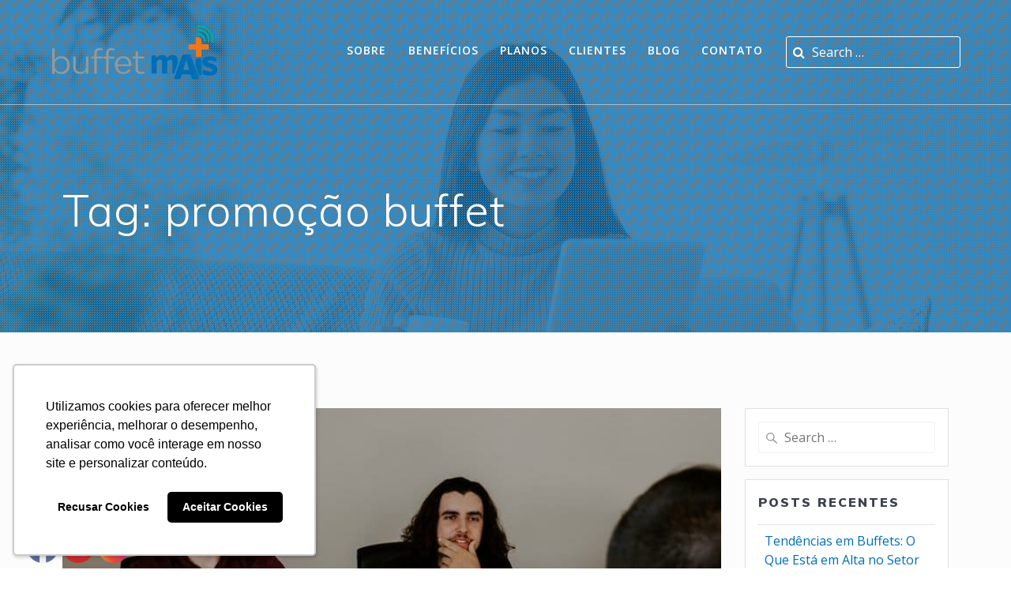

--- FILE ---
content_type: text/html; charset=UTF-8
request_url: https://site.buffetmais.com/tag/promocao-buffet/
body_size: 15349
content:
<!DOCTYPE html>
<html lang="pt-BR"><head><meta charset="UTF-8"><meta name="viewport" content="width=device-width"><link rel="profile" href="http://gmpg.org/xfn/11"><meta name="facebook-domain-verification" content="06lxdu77md97yembq7cyysvfnnvipi"><meta name="author" content="Buffet Mais"><meta name="designer" content="Buffet Mais"><meta name="contact" content="contato@buffetmais.com"><meta name="copyright" content="Copyright (c) 2018 Buffet Mais Inc."><meta name="keywords" content="Sistema Buffet Infantil,sistema evento,programa evento,software eventos,programa buffet,programa buffet infantil,gestão buffet,gestão buffet infantil,Sistema buffet,Software para buffet,sistema buffet infantil,Programa para buffet infantil,Sistema de gestão para buffet,Gestão Buffet Infantil,Software Buffet Infantil,Solução Buffet Infantil,Sistema para buffet infantil,Software para buffet infantil,sistema de gestão de buffet infantil,gestão de buffet online,software gerenciamento buffet, buffet mais, buffet, mais, Casamento, Buffet Casamento"><script src="data:text/javascript,%0A%20%20%20%20%20%20%20%20%28function%20%28exports%2C%20d%29%20%7B%0A%20%20%20%20%20%20%20%20%20%20%20%20var%20_isReady%20%3D%20false%2C%0A%20%20%20%20%20%20%20%20%20%20%20%20%20%20%20%20_event%2C%0A%20%20%20%20%20%20%20%20%20%20%20%20%20%20%20%20_fns%20%3D%20%5B%5D%3B%0A%0A%20%20%20%20%20%20%20%20%20%20%20%20function%20onReady%28event%29%20%7B%0A%20%20%20%20%20%20%20%20%20%20%20%20%20%20%20%20d.removeEventListener%28%22DOMContentLoaded%22%2C%20onReady%29%3B%0A%20%20%20%20%20%20%20%20%20%20%20%20%20%20%20%20_isReady%20%3D%20true%3B%0A%20%20%20%20%20%20%20%20%20%20%20%20%20%20%20%20_event%20%3D%20event%3B%0A%20%20%20%20%20%20%20%20%20%20%20%20%20%20%20%20_fns.forEach%28function%20%28_fn%29%20%7B%0A%20%20%20%20%20%20%20%20%20%20%20%20%20%20%20%20%20%20%20%20var%20fn%20%3D%20_fn%5B0%5D%2C%0A%20%20%20%20%20%20%20%20%20%20%20%20%20%20%20%20%20%20%20%20%20%20%20%20context%20%3D%20_fn%5B1%5D%3B%0A%20%20%20%20%20%20%20%20%20%20%20%20%20%20%20%20%20%20%20%20fn.call%28context%20%7C%7C%20exports%2C%20window.jQuery%29%3B%0A%20%20%20%20%20%20%20%20%20%20%20%20%20%20%20%20%7D%29%3B%0A%20%20%20%20%20%20%20%20%20%20%20%20%7D%0A%0A%20%20%20%20%20%20%20%20%20%20%20%20function%20onReadyIe%28event%29%20%7B%0A%20%20%20%20%20%20%20%20%20%20%20%20%20%20%20%20if%20%28d.readyState%20%3D%3D%3D%20%22complete%22%29%20%7B%0A%20%20%20%20%20%20%20%20%20%20%20%20%20%20%20%20%20%20%20%20d.detachEvent%28%22onreadystatechange%22%2C%20onReadyIe%29%3B%0A%20%20%20%20%20%20%20%20%20%20%20%20%20%20%20%20%20%20%20%20_isReady%20%3D%20true%3B%0A%20%20%20%20%20%20%20%20%20%20%20%20%20%20%20%20%20%20%20%20_event%20%3D%20event%3B%0A%20%20%20%20%20%20%20%20%20%20%20%20%20%20%20%20%20%20%20%20_fns.forEach%28function%20%28_fn%29%20%7B%0A%20%20%20%20%20%20%20%20%20%20%20%20%20%20%20%20%20%20%20%20%20%20%20%20var%20fn%20%3D%20_fn%5B0%5D%2C%0A%20%20%20%20%20%20%20%20%20%20%20%20%20%20%20%20%20%20%20%20%20%20%20%20%20%20%20%20context%20%3D%20_fn%5B1%5D%3B%0A%20%20%20%20%20%20%20%20%20%20%20%20%20%20%20%20%20%20%20%20%20%20%20%20fn.call%28context%20%7C%7C%20exports%2C%20event%29%3B%0A%20%20%20%20%20%20%20%20%20%20%20%20%20%20%20%20%20%20%20%20%7D%29%3B%0A%20%20%20%20%20%20%20%20%20%20%20%20%20%20%20%20%7D%0A%20%20%20%20%20%20%20%20%20%20%20%20%7D%0A%0A%20%20%20%20%20%20%20%20%20%20%20%20d.addEventListener%20%26%26%20d.addEventListener%28%22DOMContentLoaded%22%2C%20onReady%29%20%7C%7C%0A%20%20%20%20%20%20%20%20%20%20%20%20d.attachEvent%20%26%26%20d.attachEvent%28%22onreadystatechange%22%2C%20onReadyIe%29%3B%0A%0A%20%20%20%20%20%20%20%20%20%20%20%20function%20domReady%28fn%2C%20context%29%20%7B%0A%20%20%20%20%20%20%20%20%20%20%20%20%20%20%20%20if%20%28_isReady%29%20%7B%0A%20%20%20%20%20%20%20%20%20%20%20%20%20%20%20%20%20%20%20%20fn.call%28context%2C%20_event%29%3B%0A%20%20%20%20%20%20%20%20%20%20%20%20%20%20%20%20%7D%0A%0A%20%20%20%20%20%20%20%20%20%20%20%20%20%20%20%20_fns.push%28%5Bfn%2C%20context%5D%29%3B%0A%20%20%20%20%20%20%20%20%20%20%20%20%7D%0A%0A%20%20%20%20%20%20%20%20%20%20%20%20exports.mesmerizeDomReady%20%3D%20domReady%3B%0A%20%20%20%20%20%20%20%20%7D%29%28window%2C%20document%29%3B" defer></script><title>promoção buffet – Buffet Mais</title><meta name="robots" content="max-image-preview:large"><style>img:is([sizes="auto" i], [sizes^="auto," i]) { contain-intrinsic-size: 3000px 1500px }</style><link rel="dns-prefetch" href="//fonts.googleapis.com"><link rel="alternate" type="application/rss+xml" title="Feed para Buffet Mais »" href="https://site.buffetmais.com/feed/"><link rel="alternate" type="application/rss+xml" title="Feed de comentários para Buffet Mais »" href="https://site.buffetmais.com/comments/feed/"><link rel="alternate" type="application/rss+xml" title="Feed de tag para Buffet Mais » promoção buffet" href="https://site.buffetmais.com/tag/promocao-buffet/feed/"><script src="data:text/javascript,window._wpemojiSettings%3D%7B%22baseUrl%22%3A%22https%3A%5C%2F%5C%2Fs.w.org%5C%2Fimages%5C%2Fcore%5C%2Femoji%5C%2F2.2.1%5C%2F72x72%5C%2F%22%2C%22ext%22%3A%22.png%22%2C%22svgUrl%22%3A%22https%3A%5C%2F%5C%2Fs.w.org%5C%2Fimages%5C%2Fcore%5C%2Femoji%5C%2F2.2.1%5C%2Fsvg%5C%2F%22%2C%22svgExt%22%3A%22.svg%22%7D%3B" defer></script><script src="https://site.buffetmais.com/wp-includes/js/wp-emoji-release.min.js?ver=6.7.1" defer></script><style id="wp-emoji-styles-inline-css" type="text/css">

	img.wp-smiley, img.emoji {
		display: inline !important;
		border: none !important;
		box-shadow: none !important;
		height: 1em !important;
		width: 1em !important;
		margin: 0 0.07em !important;
		vertical-align: -0.1em !important;
		background: none !important;
		padding: 0 !important;
	}
</style><link rel="stylesheet" id="wp-block-library-css" href="/wp-includes/css/dist/block-library/style.min.css?ver=6.7.1" type="text/css" media="all"><style id="classic-theme-styles-inline-css" type="text/css">
/*! This file is auto-generated */
.wp-block-button__link{color:#fff;background-color:#32373c;border-radius:9999px;box-shadow:none;text-decoration:none;padding:calc(.667em + 2px) calc(1.333em + 2px);font-size:1.125em}.wp-block-file__button{background:#32373c;color:#fff;text-decoration:none}
</style><style id="global-styles-inline-css" type="text/css">
:root{--wp--preset--aspect-ratio--square: 1;--wp--preset--aspect-ratio--4-3: 4/3;--wp--preset--aspect-ratio--3-4: 3/4;--wp--preset--aspect-ratio--3-2: 3/2;--wp--preset--aspect-ratio--2-3: 2/3;--wp--preset--aspect-ratio--16-9: 16/9;--wp--preset--aspect-ratio--9-16: 9/16;--wp--preset--color--black: #000000;--wp--preset--color--cyan-bluish-gray: #abb8c3;--wp--preset--color--white: #ffffff;--wp--preset--color--pale-pink: #f78da7;--wp--preset--color--vivid-red: #cf2e2e;--wp--preset--color--luminous-vivid-orange: #ff6900;--wp--preset--color--luminous-vivid-amber: #fcb900;--wp--preset--color--light-green-cyan: #7bdcb5;--wp--preset--color--vivid-green-cyan: #00d084;--wp--preset--color--pale-cyan-blue: #8ed1fc;--wp--preset--color--vivid-cyan-blue: #0693e3;--wp--preset--color--vivid-purple: #9b51e0;--wp--preset--gradient--vivid-cyan-blue-to-vivid-purple: linear-gradient(135deg,rgba(6,147,227,1) 0%,rgb(155,81,224) 100%);--wp--preset--gradient--light-green-cyan-to-vivid-green-cyan: linear-gradient(135deg,rgb(122,220,180) 0%,rgb(0,208,130) 100%);--wp--preset--gradient--luminous-vivid-amber-to-luminous-vivid-orange: linear-gradient(135deg,rgba(252,185,0,1) 0%,rgba(255,105,0,1) 100%);--wp--preset--gradient--luminous-vivid-orange-to-vivid-red: linear-gradient(135deg,rgba(255,105,0,1) 0%,rgb(207,46,46) 100%);--wp--preset--gradient--very-light-gray-to-cyan-bluish-gray: linear-gradient(135deg,rgb(238,238,238) 0%,rgb(169,184,195) 100%);--wp--preset--gradient--cool-to-warm-spectrum: linear-gradient(135deg,rgb(74,234,220) 0%,rgb(151,120,209) 20%,rgb(207,42,186) 40%,rgb(238,44,130) 60%,rgb(251,105,98) 80%,rgb(254,248,76) 100%);--wp--preset--gradient--blush-light-purple: linear-gradient(135deg,rgb(255,206,236) 0%,rgb(152,150,240) 100%);--wp--preset--gradient--blush-bordeaux: linear-gradient(135deg,rgb(254,205,165) 0%,rgb(254,45,45) 50%,rgb(107,0,62) 100%);--wp--preset--gradient--luminous-dusk: linear-gradient(135deg,rgb(255,203,112) 0%,rgb(199,81,192) 50%,rgb(65,88,208) 100%);--wp--preset--gradient--pale-ocean: linear-gradient(135deg,rgb(255,245,203) 0%,rgb(182,227,212) 50%,rgb(51,167,181) 100%);--wp--preset--gradient--electric-grass: linear-gradient(135deg,rgb(202,248,128) 0%,rgb(113,206,126) 100%);--wp--preset--gradient--midnight: linear-gradient(135deg,rgb(2,3,129) 0%,rgb(40,116,252) 100%);--wp--preset--font-size--small: 13px;--wp--preset--font-size--medium: 20px;--wp--preset--font-size--large: 36px;--wp--preset--font-size--x-large: 42px;--wp--preset--spacing--20: 0.44rem;--wp--preset--spacing--30: 0.67rem;--wp--preset--spacing--40: 1rem;--wp--preset--spacing--50: 1.5rem;--wp--preset--spacing--60: 2.25rem;--wp--preset--spacing--70: 3.38rem;--wp--preset--spacing--80: 5.06rem;--wp--preset--shadow--natural: 6px 6px 9px rgba(0, 0, 0, 0.2);--wp--preset--shadow--deep: 12px 12px 50px rgba(0, 0, 0, 0.4);--wp--preset--shadow--sharp: 6px 6px 0px rgba(0, 0, 0, 0.2);--wp--preset--shadow--outlined: 6px 6px 0px -3px rgba(255, 255, 255, 1), 6px 6px rgba(0, 0, 0, 1);--wp--preset--shadow--crisp: 6px 6px 0px rgba(0, 0, 0, 1);}:where(.is-layout-flex){gap: 0.5em;}:where(.is-layout-grid){gap: 0.5em;}body .is-layout-flex{display: flex;}.is-layout-flex{flex-wrap: wrap;align-items: center;}.is-layout-flex > :is(*, div){margin: 0;}body .is-layout-grid{display: grid;}.is-layout-grid > :is(*, div){margin: 0;}:where(.wp-block-columns.is-layout-flex){gap: 2em;}:where(.wp-block-columns.is-layout-grid){gap: 2em;}:where(.wp-block-post-template.is-layout-flex){gap: 1.25em;}:where(.wp-block-post-template.is-layout-grid){gap: 1.25em;}.has-black-color{color: var(--wp--preset--color--black) !important;}.has-cyan-bluish-gray-color{color: var(--wp--preset--color--cyan-bluish-gray) !important;}.has-white-color{color: var(--wp--preset--color--white) !important;}.has-pale-pink-color{color: var(--wp--preset--color--pale-pink) !important;}.has-vivid-red-color{color: var(--wp--preset--color--vivid-red) !important;}.has-luminous-vivid-orange-color{color: var(--wp--preset--color--luminous-vivid-orange) !important;}.has-luminous-vivid-amber-color{color: var(--wp--preset--color--luminous-vivid-amber) !important;}.has-light-green-cyan-color{color: var(--wp--preset--color--light-green-cyan) !important;}.has-vivid-green-cyan-color{color: var(--wp--preset--color--vivid-green-cyan) !important;}.has-pale-cyan-blue-color{color: var(--wp--preset--color--pale-cyan-blue) !important;}.has-vivid-cyan-blue-color{color: var(--wp--preset--color--vivid-cyan-blue) !important;}.has-vivid-purple-color{color: var(--wp--preset--color--vivid-purple) !important;}.has-black-background-color{background-color: var(--wp--preset--color--black) !important;}.has-cyan-bluish-gray-background-color{background-color: var(--wp--preset--color--cyan-bluish-gray) !important;}.has-white-background-color{background-color: var(--wp--preset--color--white) !important;}.has-pale-pink-background-color{background-color: var(--wp--preset--color--pale-pink) !important;}.has-vivid-red-background-color{background-color: var(--wp--preset--color--vivid-red) !important;}.has-luminous-vivid-orange-background-color{background-color: var(--wp--preset--color--luminous-vivid-orange) !important;}.has-luminous-vivid-amber-background-color{background-color: var(--wp--preset--color--luminous-vivid-amber) !important;}.has-light-green-cyan-background-color{background-color: var(--wp--preset--color--light-green-cyan) !important;}.has-vivid-green-cyan-background-color{background-color: var(--wp--preset--color--vivid-green-cyan) !important;}.has-pale-cyan-blue-background-color{background-color: var(--wp--preset--color--pale-cyan-blue) !important;}.has-vivid-cyan-blue-background-color{background-color: var(--wp--preset--color--vivid-cyan-blue) !important;}.has-vivid-purple-background-color{background-color: var(--wp--preset--color--vivid-purple) !important;}.has-black-border-color{border-color: var(--wp--preset--color--black) !important;}.has-cyan-bluish-gray-border-color{border-color: var(--wp--preset--color--cyan-bluish-gray) !important;}.has-white-border-color{border-color: var(--wp--preset--color--white) !important;}.has-pale-pink-border-color{border-color: var(--wp--preset--color--pale-pink) !important;}.has-vivid-red-border-color{border-color: var(--wp--preset--color--vivid-red) !important;}.has-luminous-vivid-orange-border-color{border-color: var(--wp--preset--color--luminous-vivid-orange) !important;}.has-luminous-vivid-amber-border-color{border-color: var(--wp--preset--color--luminous-vivid-amber) !important;}.has-light-green-cyan-border-color{border-color: var(--wp--preset--color--light-green-cyan) !important;}.has-vivid-green-cyan-border-color{border-color: var(--wp--preset--color--vivid-green-cyan) !important;}.has-pale-cyan-blue-border-color{border-color: var(--wp--preset--color--pale-cyan-blue) !important;}.has-vivid-cyan-blue-border-color{border-color: var(--wp--preset--color--vivid-cyan-blue) !important;}.has-vivid-purple-border-color{border-color: var(--wp--preset--color--vivid-purple) !important;}.has-vivid-cyan-blue-to-vivid-purple-gradient-background{background: var(--wp--preset--gradient--vivid-cyan-blue-to-vivid-purple) !important;}.has-light-green-cyan-to-vivid-green-cyan-gradient-background{background: var(--wp--preset--gradient--light-green-cyan-to-vivid-green-cyan) !important;}.has-luminous-vivid-amber-to-luminous-vivid-orange-gradient-background{background: var(--wp--preset--gradient--luminous-vivid-amber-to-luminous-vivid-orange) !important;}.has-luminous-vivid-orange-to-vivid-red-gradient-background{background: var(--wp--preset--gradient--luminous-vivid-orange-to-vivid-red) !important;}.has-very-light-gray-to-cyan-bluish-gray-gradient-background{background: var(--wp--preset--gradient--very-light-gray-to-cyan-bluish-gray) !important;}.has-cool-to-warm-spectrum-gradient-background{background: var(--wp--preset--gradient--cool-to-warm-spectrum) !important;}.has-blush-light-purple-gradient-background{background: var(--wp--preset--gradient--blush-light-purple) !important;}.has-blush-bordeaux-gradient-background{background: var(--wp--preset--gradient--blush-bordeaux) !important;}.has-luminous-dusk-gradient-background{background: var(--wp--preset--gradient--luminous-dusk) !important;}.has-pale-ocean-gradient-background{background: var(--wp--preset--gradient--pale-ocean) !important;}.has-electric-grass-gradient-background{background: var(--wp--preset--gradient--electric-grass) !important;}.has-midnight-gradient-background{background: var(--wp--preset--gradient--midnight) !important;}.has-small-font-size{font-size: var(--wp--preset--font-size--small) !important;}.has-medium-font-size{font-size: var(--wp--preset--font-size--medium) !important;}.has-large-font-size{font-size: var(--wp--preset--font-size--large) !important;}.has-x-large-font-size{font-size: var(--wp--preset--font-size--x-large) !important;}
:where(.wp-block-post-template.is-layout-flex){gap: 1.25em;}:where(.wp-block-post-template.is-layout-grid){gap: 1.25em;}
:where(.wp-block-columns.is-layout-flex){gap: 2em;}:where(.wp-block-columns.is-layout-grid){gap: 2em;}
:root :where(.wp-block-pullquote){font-size: 1.5em;line-height: 1.6;}
</style><link rel="stylesheet" id="SFSImainCss-css" href="/wp-content/plugins/ultimate-social-media-icons/css/sfsi-style.css?ver=2.9.5" type="text/css" media="all"><link rel="stylesheet" id="parent-style-css" href="/wp-content/themes/mesmerize-pro/style.css?ver=6.7.1" type="text/css" media="all"><link rel="stylesheet" id="mesmerize-style-css" href="/wp-content/themes/buffetmais/style.css?ver=1" type="text/css" media="all"><style id="mesmerize-style-inline-css" type="text/css">
img.logo.dark, img.custom-logo{width:auto;max-height:100px !important;}
/** cached kirki style */.footer .footer-content{background-color:#fff;}.footer p, .footer{color:#989898;}body{font-family:"Open Sans", Helvetica, Arial, sans-serif;color:#6B7C93;}body h1{font-family:Muli, Helvetica, Arial, sans-serif;font-weight:600;font-size:2.625rem;line-height:4rem;letter-spacing:normal;color:#3C424F;}body h2{font-family:Muli, Helvetica, Arial, sans-serif;font-weight:600;font-size:2.188rem;line-height:3rem;letter-spacing:normal;text-transform:none;color:#3C424F;}body h3{font-family:Muli, Helvetica, Arial, sans-serif;font-weight:600;font-size:1.313rem;line-height:2.25rem;letter-spacing:normal;text-transform:none;color:#3C424F;}body h4{font-family:Muli, Helvetica, Arial, sans-serif;font-weight:600;font-size:0.963rem;line-height:1.75rem;letter-spacing:0.0625rem;text-transform:none;color:#3C424F;}body h5{font-family:Muli, Helvetica, Arial, sans-serif;font-weight:800;font-size:0.875rem;line-height:1.5rem;letter-spacing:2px;text-transform:none;color:#3C424F;}body h6{font-family:Muli, Helvetica, Arial, sans-serif;font-weight:800;font-size:0.766rem;line-height:1.375rem;letter-spacing:0.1875rem;color:#3C424F;}.header-homepage:not(.header-slide).color-overlay:after{filter:invert(31%) ;}.header.color-overlay:before{background:#006EB7;}.header .background-overlay,.header.color-overlay::before{opacity:0.8;}.header.color-overlay:after{filter:invert(49%) ;}.header-homepage p.header-subtitle2{margin-top:0;margin-bottom:20px;font-family:Roboto, Helvetica, Arial, sans-serif;font-weight:300;font-size:1.4em;line-height:130%;letter-spacing:0px;text-transform:none;color:#ffffff;background:rgba(0,0,0,0);padding-top:0px;padding-bottom:0px;padding-left:0px;padding-right:0px;-webkit-border-radius:0px;-moz-border-radius:0px;border-radius:0px;}.header-homepage h1.hero-title{font-family:Muli, Helvetica, Arial, sans-serif;font-weight:600;font-style:normal;font-size:3.0em;line-height:120%;letter-spacing:1.1px;text-transform:none;color:#FFFFFF;}.header-homepage .hero-title{margin-top:0;margin-bottom:20px;background:rgba(0,0,0,0);padding-top:0px;padding-bottom:0px;padding-left:0px;padding-right:0px;-webkit-border-radius:0px;-moz-border-radius:0px;border-radius:0px;}.header-homepage p.header-subtitle{margin-top:0;margin-bottom:20px;font-family:Muli, Helvetica, Arial, sans-serif;font-weight:600;font-style:normal;font-size:1.0em;line-height:120%;letter-spacing:0px;text-transform:none;color:#FFFFFF;background:rgba(0,0,0,0);padding-top:0px;padding-bottom:0px;padding-left:0px;padding-right:0px;-webkit-border-radius:0px;-moz-border-radius:0px;border-radius:0px;}.header-buttons-wrapper{background:rgba(0,0,0,0);padding-top:0px;padding-bottom:0px;padding-left:0px;padding-right:0px;-webkit-border-radius:0px;-moz-border-radius:0px;border-radius:0px;}.header-homepage .header-description-row{padding-top:5%;padding-bottom:5%;}.inner-header-description{padding-top:8%;padding-bottom:8%;}.inner-header-description .header-subtitle{font-family:Muli, Helvetica, Arial, sans-serif;font-weight:300;font-style:normal;font-size:1.3em;line-height:130%;letter-spacing:0px;text-transform:none;color:#ffffff;}.inner-header-description h1.hero-title{font-family:Muli, Helvetica, Arial, sans-serif;font-weight:300;font-style:normal;font-size:3.5em;line-height:114%;letter-spacing:0.9px;text-transform:none;color:#ffffff;}.header-top-bar .header-top-bar-area.area-left span{color:#FFFFFF;}.header-top-bar .header-top-bar-area.area-left i.fa{color:#FFFFFF;}.header-top-bar .header-top-bar-area.area-left .top-bar-social-icons i{color:#fff;}.header-top-bar .header-top-bar-area.area-left .top-bar-social-icons i:hover{color:#fff;}.header-top-bar .header-top-bar-area.area-left .top-bar-menu > li > a{color:#fff;}.header-top-bar .header-top-bar-area.area-left .top-bar-menu > li > a:hover{color:#fff!important;}.header-top-bar .header-top-bar-area.area-left .top-bar-menu > li > a:visited{color:#fff;}.header-top-bar .header-top-bar-area.area-left span.top-bar-text{color:#fff;}.header-top-bar .header-top-bar-area.area-right span{color:#FFFFFF;}.header-top-bar .header-top-bar-area.area-right i.fa{color:#999;}.header-top-bar .header-top-bar-area.area-right .top-bar-social-icons i{color:#FFFFFF;}.header-top-bar .header-top-bar-area.area-right .top-bar-social-icons i:hover{color:#FFFFFF;}.header-top-bar .header-top-bar-area.area-right .top-bar-menu > li > a{color:#fff;}.header-top-bar .header-top-bar-area.area-right .top-bar-menu > li > a:hover{color:#fff!important;}.header-top-bar .header-top-bar-area.area-right .top-bar-menu > li > a:visited{color:#fff;}.header-top-bar .header-top-bar-area.area-right span.top-bar-text{color:#fff;}.mesmerize-front-page .navigation-bar.bordered{border-bottom-color:rgba(255,255,255,0);border-bottom-width:1px;border-bottom-style:solid;}.mesmerize-inner-page .navigation-bar.bordered{border-bottom-color:rgba(255,255,255,0.5);border-bottom-width:1px;border-bottom-style:solid;}.mesmerize-inner-page .fixto-fixed .main_menu_col, .mesmerize-inner-page .fixto-fixed .main-menu{justify-content:flex-end!important;}.mesmerize-inner-page .navigation-bar.fixto-fixed{background-color:rgba(255, 255, 255, 1)!important;}.mesmerize-inner-page #main_menu > li > a{font-family:"Open Sans", Helvetica, Arial, sans-serif;font-weight:600;font-style:normal;font-size:14px;line-height:160%;letter-spacing:1px;text-transform:uppercase;}.mesmerize-front-page .navigation-bar.coloured-nav:not(.fixto-fixed){background-color:rgb(255,255,255)!important;}.mesmerize-front-page .fixto-fixed .main_menu_col, .mesmerize-front-page .fixto-fixed .main-menu{justify-content:flex-end!important;}.mesmerize-front-page .navigation-bar.fixto-fixed{background-color:rgb(255,255,255)!important;}.mesmerize-front-page #main_menu > li > a{font-family:"Open Sans", Helvetica, Arial, sans-serif;font-weight:600;font-style:normal;font-size:14px;line-height:160%;letter-spacing:1px;text-transform:uppercase;}.mesmerize-front-page #main_menu > li li > a{font-family:"Open Sans", Helvetica, Arial, sans-serif;font-weight:600;font-style:normal;font-size:0.875rem;line-height:120%;letter-spacing:0px;text-transform:none;}.mesmerize-front-page .header-nav-area .social-icons a{color:#FFFFFF!important;}.mesmerize-front-page .fixto-fixed .header-nav-area .social-icons a{color:#000000!important;}.mesmerize-front-page  .nav-search.widget_search *{color:#FFFFFF;}.mesmerize-front-page  .nav-search.widget_search input{border-color:#FFFFFF;}.mesmerize-front-page  .nav-search.widget_search input::-webkit-input-placeholder{color:#FFFFFF;}.mesmerize-front-page  .nav-search.widget_search input:-ms-input-placeholder{color:#FFFFFF;}.mesmerize-front-page  .nav-search.widget_search input:-moz-placeholder{color:#FFFFFF;}.mesmerize-front-page .fixto-fixed  .nav-search.widget_search *{color:#000000;}.mesmerize-front-page .fixto-fixed  .nav-search.widget_search input{border-color:#000000;}.mesmerize-front-page .fixto-fixed  .nav-search.widget_search input::-webkit-input-placeholder{color:#000000;}.mesmerize-front-page .fixto-fixed  .nav-search.widget_search input:-ms-input-placeholder{color:#000000;}.mesmerize-front-page .fixto-fixed  .nav-search.widget_search input:-moz-placeholder{color:#000000;}.mesmerize-inner-page .inner_header-nav-area .social-icons a{color:#FFFFFF!important;}.mesmerize-inner-page .fixto-fixed .inner_header-nav-area .social-icons a{color:#000000!important;}.mesmerize-inner-page .nav-search.widget_search *{color:rgb(255,255,255);}.mesmerize-inner-page .nav-search.widget_search input{border-color:rgb(255,255,255);}.mesmerize-inner-page .nav-search.widget_search input::-webkit-input-placeholder{color:rgb(255,255,255);}.mesmerize-inner-page .nav-search.widget_search input:-ms-input-placeholder{color:rgb(255,255,255);}.mesmerize-inner-page .nav-search.widget_search input:-moz-placeholder{color:rgb(255,255,255);}.mesmerize-inner-page .fixto-fixed .nav-search.widget_search *{color:rgb(239,118,31);}.mesmerize-inner-page .fixto-fixed .nav-search.widget_search input{border-color:rgb(239,118,31);}.mesmerize-inner-page .fixto-fixed .nav-search.widget_search input::-webkit-input-placeholder{color:rgb(239,118,31);}.mesmerize-inner-page .fixto-fixed .nav-search.widget_search input:-ms-input-placeholder{color:rgb(239,118,31);}.mesmerize-inner-page .fixto-fixed .nav-search.widget_search input:-moz-placeholder{color:rgb(239,118,31);}[data-component="offcanvas"] i.fa{color:#fff!important;}[data-component="offcanvas"] .bubble{background-color:#fff!important;}.fixto-fixed [data-component="offcanvas"] i.fa{color:rgb(0,110,183)!important;}.fixto-fixed [data-component="offcanvas"] .bubble{background-color:rgb(0,110,183)!important;}#offcanvas-wrapper{background-color:rgb(0,110,183)!important;}html.has-offscreen body:after{background-color:rgba(0,110,183,0.7)!important;}#offcanvas-wrapper *:not(.arrow){color:#ffffff!important;}#offcanvas_menu li.open, #offcanvas_menu li.current-menu-item, #offcanvas_menu li.current-menu-item > a, #offcanvas_menu li.current_page_item, #offcanvas_menu li.current_page_item > a{background-color:#EF761F;}#offcanvas_menu li.open > a, #offcanvas_menu li.open > a > i, #offcanvas_menu li.current-menu-item > a, #offcanvas_menu li.current_page_item > a{color:#FFFFFF!important;}#offcanvas_menu li.open > a, #offcanvas_menu li.current-menu-item > a, #offcanvas_menu li.current_page_item > a{border-left-color:#FFFFFF!important;}#offcanvas_menu li > ul{background-color:rgb(239,118,31);}#offcanvas_menu li > a{font-family:"Open Sans", Helvetica, Arial, sans-serif;font-weight:400;font-size:0.875rem;line-height:100%;letter-spacing:0px;text-transform:none;}.navigation-bar.homepage.coloured-nav a.text-logo,.navigation-bar.homepage.coloured-nav #main_menu li.logo > a.text-logo,.navigation-bar.homepage.coloured-nav #main_menu li.logo > a.text-logo:hover{color:#4a4a4a;font-family:inherit;font-weight:600;font-size:1.6rem;line-height:100%;letter-spacing:0px;text-transform:uppercase;}.navigation-bar.homepage.fixto-fixed a.text-logo,.navigation-bar.homepage.fixto-fixed .dark-logo a.text-logo{color:#4a4a4a!important;}.navigation-bar:not(.homepage) a.text-logo,.navigation-bar:not(.homepage) #main_menu li.logo > a.text-logo,.navigation-bar:not(.homepage) #main_menu li.logo > a.text-logo:hover,.navigation-bar:not(.homepage) a.text-logo,.navigation-bar:not(.homepage) #main_menu li.logo > a.text-logo,.navigation-bar:not(.homepage) #main_menu li.logo > a.text-logo:hover{color:#fff;font-family:inherit;font-weight:600;font-size:1.6rem;line-height:100%;letter-spacing:0px;text-transform:uppercase;}.navigation-bar.fixto-fixed:not(.homepage) a.text-logo,.navigation-bar.fixto-fixed:not(.homepage) .dark-logo a.text-logo, .navigation-bar.alternate:not(.homepage) a.text-logo, .navigation-bar.alternate:not(.homepage) .dark-logo a.text-logo{color:#4a4a4a!important;}.slide-progress{background:rgba(3, 169, 244, 0.5);height:5px;}.header-slider-navigation.separated .owl-nav .owl-next,.header-slider-navigation.separated .owl-nav .owl-prev{margin-left:40px;margin-right:40px;}.header-slider-navigation .owl-nav .owl-next,.header-slider-navigation .owl-nav .owl-prev{padding:0px;background:rgba(0, 0, 0, 0);}.header-slider-navigation .owl-nav .owl-next i,.header-slider-navigation .owl-nav .owl-prev i{font-size:50px;width:50px;height:50px;color:#ffffff;}.header-slider-navigation .owl-nav .owl-next:hover,.header-slider-navigation .owl-nav .owl-prev:hover{background:rgba(0, 0, 0, 0);}.header-slider-navigation .owl-dots{margin-bottom:0px;margin-top:0px;}.header-slider-navigation .owl-dots .owl-dot span{background:rgba(255,255,255,0.3);}.header-slider-navigation .owl-dots .owl-dot.active span,.header-slider-navigation .owl-dots .owl-dot:hover span{background:#ffffff;}.header-slider-navigation .owl-dots .owl-dot{margin:0px 7px;}@media (min-width: 767px){.footer .footer-content{padding-top:5px;padding-bottom:5px;}}@media (max-width: 1023px){body{font-size:calc( 16px * 0.875 );}}@media (min-width: 1024px){body{font-size:16px;}}@media only screen and (min-width: 768px){body h1{font-size:3rem;}body h2{font-size:2.5rem;}body h3{font-size:1.5rem;}body h4{font-size:1.1rem;}body h5{font-size:1rem;}body h6{font-size:0.875rem;}.header-homepage p.header-subtitle2{font-size:1.4em;}.header-homepage h1.hero-title{font-size:3.0rem;}.header-homepage p.header-subtitle{font-size:1.3em;}.header-content .align-holder{width:79%!important;}.header-homepage:not(.header-slide) .header-hero-media{-webkit-flex-basis:46%;-moz-flex-basis:46%;-ms-flex-preferred-size:46%;flex-basis:46%;max-width:46%;width:46%;}.header-homepage:not(.header-slide) .header-hero-content{-webkit-flex-basis:calc(100% - 46%)!important;-moz-flex-basis:calc(100% - 46%)!important;-ms-flex-preferred-size:calc(100% - 46%)!important;flex-basis:calc(100% - 46%)!important;max-width:calc(100% - 46%)!important;width:calc(100% - 46%)!important;}.inner-header-description{text-align:left!important;}.inner-header-description .header-subtitle{font-size:1.3em;}.inner-header-description h1.hero-title{font-size:3.5em;}}@media screen and (min-width: 768px){.header{background-position:center center;}}@media screen and (max-width:767px){.header-homepage .header-description-row{padding-top:10%;padding-bottom:10%;}}
</style><link rel="stylesheet" id="mesmerize-fonts-css" href="#" data-href="https://fonts.googleapis.com/css?family=Open+Sans%3A300%2C400%2C600%2C700%7CMuli%3A300%2C300italic%2C400%2C400italic%2C600%2C600italic%2C700%2C700italic%2C900%2C900italic%7CPlayfair+Display%3A400%2C400italic%2C700%2C700italic&amp;subset=latin%2Clatin-ext&amp;display=swap" type="text/css" media="all"><link rel="stylesheet" id="slb_core-css" href="/wp-content/plugins/simple-lightbox/client/css/app.css?ver=2.9.3" type="text/css" media="all"><link rel="stylesheet" id="mesmerize-style-bundle-css" href="/wp-content/themes/mesmerize-pro/pro/assets/css/theme.bundle.min.css?ver=1" type="text/css" media="all"><script src="https://site.buffetmais.com/wp-includes/js/jquery/jquery.min.js?ver=3.7.1" defer></script><script src="data:text/javascript,%0A%2F%2A%20%3C%21%5BCDATA%5B%20%2A%2F%0A%20%20%20%20%0A%20%20%20%20%20%20%20%20%28function%20%28%29%20%7B%0A%20%20%20%20%20%20%20%20%20%20%20%20function%20setHeaderTopSpacing%28%29%20%7B%0A%0A%20%20%20%20%20%20%20%20%20%20%20%20%20%20%20%20setTimeout%28function%28%29%20%7B%0A%20%20%20%20%20%20%20%20%20%20%20%20%20%20%20%20%20%20var%20headerTop%20%3D%20document.querySelector%28%27.header-top%27%29%3B%0A%20%20%20%20%20%20%20%20%20%20%20%20%20%20%20%20%20%20var%20headers%20%3D%20document.querySelectorAll%28%27.header-wrapper%20.header%2C.header-wrapper%20.header-homepage%27%29%3B%0A%0A%20%20%20%20%20%20%20%20%20%20%20%20%20%20%20%20%20%20for%20%28var%20i%20%3D%200%3B%20i%20%3C%20headers.length%3B%20i%2B%2B%29%20%7B%0A%20%20%20%20%20%20%20%20%20%20%20%20%20%20%20%20%20%20%20%20%20%20var%20item%20%3D%20headers%5Bi%5D%3B%0A%20%20%20%20%20%20%20%20%20%20%20%20%20%20%20%20%20%20%20%20%20%20item.style.paddingTop%20%3D%20headerTop.getBoundingClientRect%28%29.height%20%2B%20%22px%22%3B%0A%20%20%20%20%20%20%20%20%20%20%20%20%20%20%20%20%20%20%7D%0A%0A%20%20%20%20%20%20%20%20%20%20%20%20%20%20%20%20%20%20%20%20var%20languageSwitcher%20%3D%20document.querySelector%28%27.mesmerize-language-switcher%27%29%3B%0A%0A%20%20%20%20%20%20%20%20%20%20%20%20%20%20%20%20%20%20%20%20if%28languageSwitcher%29%7B%0A%20%20%20%20%20%20%20%20%20%20%20%20%20%20%20%20%20%20%20%20%20%20%20%20languageSwitcher.style.top%20%3D%20%22calc%28%20%22%20%2B%20%20headerTop.getBoundingClientRect%28%29.height%20%2B%20%22px%20%2B%201rem%29%22%20%3B%0A%20%20%20%20%20%20%20%20%20%20%20%20%20%20%20%20%20%20%20%20%7D%0A%20%20%20%20%20%20%20%20%20%20%20%20%20%20%20%20%20%20%20%20%0A%20%20%20%20%20%20%20%20%20%20%20%20%20%20%20%20%7D%2C%20100%29%3B%0A%0A%20%20%20%20%20%20%20%20%20%20%20%20%20%0A%20%20%20%20%20%20%20%20%20%20%20%20%7D%0A%0A%20%20%20%20%20%20%20%20%20%20%20%20window.addEventListener%28%27resize%27%2C%20setHeaderTopSpacing%29%3B%0A%20%20%20%20%20%20%20%20%20%20%20%20window.mesmerizeSetHeaderTopSpacing%20%3D%20setHeaderTopSpacing%0A%20%20%20%20%20%20%20%20%20%20%20%20mesmerizeDomReady%28setHeaderTopSpacing%29%3B%0A%20%20%20%20%20%20%20%20%7D%29%28%29%3B%0A%20%20%20%20%0A%20%20%20%20%0A%2F%2A%20%5D%5D%3E%20%2A%2F%3B" defer></script><script src="https://site.buffetmais.com/wp-includes/js/jquery/jquery-migrate.min.js?ver=3.4.1" defer></script><link rel="https://api.w.org/" href="https://site.buffetmais.com/wp-json/"><link rel="alternate" title="JSON" type="application/json" href="https://site.buffetmais.com/wp-json/wp/v2/tags/211"><link rel="EditURI" type="application/rsd+xml" title="RSD" href="https://site.buffetmais.com/xmlrpc.php?rsd"><meta name="generator" content="WordPress 6.7.1"><meta name="google-site-verification" content="ZQinR_tfkHUrEeZqqqwxe7aepdvy1FB3ODX-5bES7Vs"><script src="data:text/javascript,%28function%28w%2Cd%2Cs%2Cl%2Ci%29%7Bw%5Bl%5D%3Dw%5Bl%5D%7C%7C%5B%5D%3Bw%5Bl%5D.push%28%7B%27gtm.start%27%3A%0D%0Anew%20Date%28%29.getTime%28%29%2Cevent%3A%27gtm.js%27%7D%29%3Bvar%20f%3Dd.getElementsByTagName%28s%29%5B0%5D%2C%0D%0Aj%3Dd.createElement%28s%29%2Cdl%3Dl%21%3D%27dataLayer%27%3F%27%26l%3D%27%2Bl%3A%27%27%3Bj.async%3Dtrue%3Bj.src%3D%0D%0A%27https%3A%2F%2Fwww.googletagmanager.com%2Fgtm.js%3Fid%3D%27%2Bi%2Bdl%3Bf.parentNode.insertBefore%28j%2Cf%29%3B%0D%0A%7D%29%28window%2Cdocument%2C%27script%27%2C%27dataLayer%27%2C%27GTM-5F5P3XK%27%29%3B" defer></script><script src="https://www.googletagmanager.com/gtag/js?id=UA-115699297-1" async defer></script><script src="data:text/javascript,%0D%0A%20%20window.dataLayer%20%3D%20window.dataLayer%20%7C%7C%20%5B%5D%3B%0D%0A%20%20function%20gtag%28%29%7BdataLayer.push%28arguments%29%3B%7D%0D%0A%20%20gtag%28%27js%27%2C%20new%20Date%28%29%29%3B%0D%0A%0D%0A%20%20gtag%28%27config%27%2C%20%27UA-115699297-1%27%29%3B" defer></script><script src="https://d335luupugsy2.cloudfront.net/js/loader-scripts/5f54ba98-bb0e-4f17-86e4-84523bf0b25b-loader.js" async defer></script><script src="data:text/javascript,%0D%0A%21function%28f%2Cb%2Ce%2Cv%2Cn%2Ct%2Cs%29%0D%0A%7Bif%28f.fbq%29return%3Bn%3Df.fbq%3Dfunction%28%29%7Bn.callMethod%3F%0D%0An.callMethod.apply%28n%2Carguments%29%3An.queue.push%28arguments%29%7D%3B%0D%0Aif%28%21f._fbq%29f._fbq%3Dn%3Bn.push%3Dn%3Bn.loaded%3D%210%3Bn.version%3D%272.0%27%3B%0D%0An.queue%3D%5B%5D%3Bt%3Db.createElement%28e%29%3Bt.async%3D%210%3B%0D%0At.src%3Dv%3Bs%3Db.getElementsByTagName%28e%29%5B0%5D%3B%0D%0As.parentNode.insertBefore%28t%2Cs%29%7D%28window%2C%20document%2C%27script%27%2C%0D%0A%27https%3A%2F%2Fconnect.facebook.net%2Fen_US%2Ffbevents.js%27%29%3B%0D%0Afbq%28%27init%27%2C%20%27538622361718770%27%29%3B%0D%0Afbq%28%27track%27%2C%20%27PageView%27%29%3B" defer></script><noscript><img height="1" width="1" style="display:none" src="//www.facebook.com/tr?id=538622361718770&amp;ev=PageView&amp;noscript=1"></noscript><meta name="follow.[base64]" content="GzSy1r20FqLcg1stw4eX"><script src="data:text/javascript,%0A%09%09%09document.documentElement.className%20%3D%20document.documentElement.className.replace%28%27no-js%27%2C%20%27js%27%29%3B" defer></script><style>
			.no-js img.lazyload {
				display: none;
			}

			figure.wp-block-image img.lazyloading {
				min-width: 150px;
			}

						.lazyload, .lazyloading {
				opacity: 0;
			}

			.lazyloaded {
				opacity: 1;
				transition: opacity 400ms;
				transition-delay: 0ms;
			}

					</style><script src="data:text/javascript,%0A%20%20%20%20%20%20%20%20%28function%20%28%29%20%7B%0A%20%20%20%20%20%20%20%20%20%20%20%20var%20links%20%3D%20document.querySelectorAll%28%27link%5Bdata-href%5D%27%29%3B%0A%20%20%20%20%20%20%20%20%20%20%20%20for%20%28var%20i%20%3D%200%3B%20i%20%3C%20links.length%3B%20i%2B%2B%29%20%7B%0A%20%20%20%20%20%20%20%20%20%20%20%20%20%20%20%20var%20item%20%3D%20links%5Bi%5D%3B%0A%20%20%20%20%20%20%20%20%20%20%20%20%20%20%20%20item.href%20%3D%20item.getAttribute%28%27data-href%27%29%0A%20%20%20%20%20%20%20%20%20%20%20%20%7D%0A%20%20%20%20%20%20%20%20%7D%29%28%29%3B" defer></script><style data-prefix="inner_header" data-name="menu-variant-style">/** cached menu style */.mesmerize-inner-page ul.dropdown-menu > li {  color: #fff; } .mesmerize-inner-page .fixto-fixed ul.dropdown-menu > li {  color: #006EB7; }  .mesmerize-inner-page ul.dropdown-menu.active-line-bottom > li > a, .mesmerize-inner-page ul.dropdown-menu.active-line-bottom > li > a, ul.dropdown-menu.default > li > a, .mesmerize-inner-page ul.dropdown-menu.default > li > a {   border-bottom: 3px solid transparent; } .mesmerize-inner-page ul.dropdown-menu.active-line-bottom > .current_page_item > a, .mesmerize-inner-page ul.dropdown-menu.active-line-bottom > .current-menu-item > a, ul.dropdown-menu.default > .current_page_item > a, .mesmerize-inner-page ul.dropdown-menu.default > .current-menu-item > a {  border-bottom-color: #FFFFFF; } .mesmerize-inner-page ul.dropdown-menu.active-line-bottom > li:not(.current-menu-item):not(.current_page_item):hover > a, .mesmerize-inner-page ul.dropdown-menu.active-line-bottom > li:not(.current-menu-item):not(.current_page_item).hover > a, ul.dropdown-menu.default > li:not(.current-menu-item):not(.current_page_item):hover > a, .mesmerize-inner-page ul.dropdown-menu.default > li:not(.current-menu-item):not(.current_page_item).hover > a {  color: #EF761F; } .mesmerize-inner-page .fixto-fixed ul.dropdown-menu.active-line-bottom > .current_page_item > a, .mesmerize-inner-page .fixto-fixed ul.dropdown-menu.active-line-bottom > .current-menu-item > a, .mesmerize-inner-page .fixto-fixed ul.dropdown-menu.default > .current_page_item > a, .mesmerize-inner-page .fixto-fixed ul.dropdown-menu.default > .current-menu-item > a {  border-bottom-color: #EF761F; } .mesmerize-inner-page .fixto-fixed ul.dropdown-menu.active-line-bottom > li:not(.current-menu-item):not(.current_page_item):hover > a, .mesmerize-inner-page .fixto-fixed ul.dropdown-menu.active-line-bottom > li:not(.current-menu-item):not(.current_page_item).hover > a, .mesmerize-inner-page .fixto-fixed ul.dropdown-menu.default > li:not(.current-menu-item):not(.current_page_item):hover > a, .mesmerize-inner-page .fixto-fixed ul.dropdown-menu.default > li:not(.current-menu-item):not(.current_page_item).hover > a {  color: #006EB7; }  .mesmerize-inner-page ul.dropdown-menu.active-line-bottom > .current_page_item > a, .mesmerize-inner-page ul.dropdown-menu.active-line-bottom > .current-menu-item > a {  color: #fff; } .mesmerize-inner-page .fixto-fixed ul.dropdown-menu.active-line-bottom > .current_page_item > a, .mesmerize-inner-page .fixto-fixed ul.dropdown-menu.active-line-bottom > .current-menu-item > a {  color: #EF761F; } .mesmerize-inner-page ul.dropdown-menu ul {  background-color: #fff; }  .mesmerize-inner-page ul.dropdown-menu ul li {  color: #6b7c93; } .mesmerize-inner-page ul.dropdown-menu ul li.hover, .mesmerize-inner-page ul.dropdown-menu ul li:hover {  background-color: #f8f8f8;  color: #000; }</style><style data-name="menu-align">.mesmerize-inner-page .main-menu, .mesmerize-inner-page .main_menu_col {justify-content:flex-end;}</style><style data-name="header_content_video_img_shadow">
            .header-description-row img.homepage-header-image,
            .header-description-row .video-popup-button img,
            .header-description-row iframe.header-hero-video {
                -moz-box-shadow: 0 10px 20px rgba(0, 0, 0, 0.19), 0 6px 6px rgba(0, 0, 0, 0.23);
                -webkit-box-shadow: 0 10px 20px rgba(0, 0, 0, 0.19), 0 6px 6px rgba(0, 0, 0, 0.23);
                box-shadow: 0 10px 20px rgba(0, 0, 0, 0.19), 0 6px 6px rgba(0, 0, 0, 0.23);
            }
        </style><style type="text/css" id="custom-background-css">
body.custom-background { background-color: #fcfcfc; }
</style><link rel="icon" href="https://site.buffetmais.com/wp-content/uploads/2017/12/cropped-logo-512px-32x32.png" sizes="32x32"><link rel="icon" href="https://site.buffetmais.com/wp-content/uploads/2017/12/cropped-logo-512px-192x192.png" sizes="192x192"><link rel="apple-touch-icon" href="https://site.buffetmais.com/wp-content/uploads/2017/12/cropped-logo-512px-180x180.png"><meta name="msapplication-TileImage" content="https://site.buffetmais.com/wp-content/uploads/2017/12/cropped-logo-512px-270x270.png"><style type="text/css" id="wp-custom-css">
			.ui-state-active,.ui-widget-content .ui-state-active,.ui-widget-header .ui-state-active,a.ui-button:active,.ui-button:active,.ui-button.ui-state-active:hover {
    border: none;
    background: none;
    font-weight: normal;
    color: #fff
}

i.fa.color-cinza {
  color: #3c424e;
}

.riscado {
	    text-decoration: line-through;
    color: #a7aab0;
}

.top-bar-social-icons i {
  font-family: FontAwesome;
  font-weight: normal;
}		</style><style id="page-content-custom-styles">
			</style><style data-name="header-shapes">
            .header.color-overlay:after {background:url(https://site.buffetmais.com/wp-content/themes/mesmerize-pro/pro/assets/shapes/dots.png) top left repeat}        </style><style data-name="background-content-colors">
        .mesmerize-inner-page .page-content,
        .mesmerize-inner-page .content,
        .mesmerize-front-page.mesmerize-content-padding .page-content {
            background-color: #fcfcfc;
        }
    </style><style data-name="site-colors">
                /** cached colors style */
                a, .comment-reply-link, a.read-more{ color:#006eb7; } a:hover, .comment-reply-link:hover, .sidebar .widget > ul > li a:hover, a.read-more:hover{ color:#1482CB; } .contact-form-wrapper input[type=submit], .button, .nav-links .numbers-navigation span.current, .post-comments .navigation .numbers-navigation span.current, .nav-links .numbers-navigation a:hover, .post-comments .navigation .numbers-navigation a:hover{ background-color:#006eb7; border-color:#006eb7; } .contact-form-wrapper input[type=submit]:hover, .nav-links .prev-navigation a:hover, .post-comments .navigation .prev-navigation a:hover, .nav-links .next-navigation a:hover, .post-comments .navigation .next-navigation a:hover, .button:hover{ background-color:#1482CB; border-color:#1482CB; } .post-comments, .sidebar .widget, .post-list .post-list-item{ //border-bottom-color:#006eb7; } .nav-links .prev-navigation a, .post-comments .navigation .prev-navigation a, .nav-links .next-navigation a, .post-comments .navigation .next-navigation a{ border-color:#006eb7; color:#006eb7; } .tags-list a:hover{ border-color:#006eb7; background-color:#006eb7; } svg.section-separator-top path.svg-white-bg, svg.section-separator-bottom path.svg-white-bg{ fill: #006eb7; } p.color1{ color : #006eb7; } span.color1{ color : #006eb7; } h1.color1{ color : #006eb7; } h2.color1{ color : #006eb7; } h3.color1{ color : #006eb7; } h4.color1{ color : #006eb7; } h5.color1{ color : #006eb7; } h6.color1{ color : #006eb7; } .card.bg-color1, .bg-color1{ background-color:#006eb7; } a.color1:not(.button){ color:#006eb7; } a.color1:not(.button):hover{ color:#1482CB; } button.color1, .button.color1{ background-color:#006eb7; border-color:#006eb7; } button.color1:hover, .button.color1:hover{ background-color:#1482CB; border-color:#1482CB; } button.outline.color1, .button.outline.color1{ background:none; border-color:#006eb7; color:#006eb7; } button.outline.color1:hover, .button.outline.color1:hover{ background:none; border-color:rgba(0,110,183,0.7); color:rgba(0,110,183,0.9); } i.fa.color1{ color:#006eb7; } i.fa.icon.bordered.color1{ border-color:#006eb7; } i.fa.icon.reverse.color1{ background-color:#006eb7; color: #ffffff; } i.fa.icon.reverse.color-white{ color: #d5d5d5; } i.fa.icon.bordered.color1{ border-color:#006eb7; } i.fa.icon.reverse.bordered.color1{ background-color:#006eb7; color: #ffffff; } .top-right-triangle.color1{ border-right-color:#006eb7; } .checked.decoration-color1 li:before { color:#006eb7; } .stared.decoration-color1 li:before { color:#006eb7; } .card.card-color1{ background-color:#006eb7; } .card.bottom-border-color1{ border-bottom-color: #006eb7; } .grad-180-transparent-color1{  background-image: linear-gradient(180deg, rgba(0,110,183,0) 0%, rgba(0,110,183,0) 50%, rgba(0,110,183,0.6) 78%, rgba(0,110,183,0.9) 100%) !important; } .border-color1{ border-color: #006eb7; } .circle-counter.color1 .circle-bar{ stroke: #006eb7; } p.color2{ color : #ef761f; } span.color2{ color : #ef761f; } h1.color2{ color : #ef761f; } h2.color2{ color : #ef761f; } h3.color2{ color : #ef761f; } h4.color2{ color : #ef761f; } h5.color2{ color : #ef761f; } h6.color2{ color : #ef761f; } .card.bg-color2, .bg-color2{ background-color:#ef761f; } a.color2:not(.button){ color:#ef761f; } a.color2:not(.button):hover{ color:#FF8A33; } button.color2, .button.color2{ background-color:#ef761f; border-color:#ef761f; } button.color2:hover, .button.color2:hover{ background-color:#FF8A33; border-color:#FF8A33; } button.outline.color2, .button.outline.color2{ background:none; border-color:#ef761f; color:#ef761f; } button.outline.color2:hover, .button.outline.color2:hover{ background:none; border-color:rgba(239,118,31,0.7); color:rgba(239,118,31,0.9); } i.fa.color2{ color:#ef761f; } i.fa.icon.bordered.color2{ border-color:#ef761f; } i.fa.icon.reverse.color2{ background-color:#ef761f; color: #ffffff; } i.fa.icon.reverse.color-white{ color: #d5d5d5; } i.fa.icon.bordered.color2{ border-color:#ef761f; } i.fa.icon.reverse.bordered.color2{ background-color:#ef761f; color: #ffffff; } .top-right-triangle.color2{ border-right-color:#ef761f; } .checked.decoration-color2 li:before { color:#ef761f; } .stared.decoration-color2 li:before { color:#ef761f; } .card.card-color2{ background-color:#ef761f; } .card.bottom-border-color2{ border-bottom-color: #ef761f; } .grad-180-transparent-color2{  background-image: linear-gradient(180deg, rgba(239,118,31,0) 0%, rgba(239,118,31,0) 50%, rgba(239,118,31,0.6) 78%, rgba(239,118,31,0.9) 100%) !important; } .border-color2{ border-color: #ef761f; } .circle-counter.color2 .circle-bar{ stroke: #ef761f; } p.color3{ color : #00aca6; } span.color3{ color : #00aca6; } h1.color3{ color : #00aca6; } h2.color3{ color : #00aca6; } h3.color3{ color : #00aca6; } h4.color3{ color : #00aca6; } h5.color3{ color : #00aca6; } h6.color3{ color : #00aca6; } .card.bg-color3, .bg-color3{ background-color:#00aca6; } a.color3:not(.button){ color:#00aca6; } a.color3:not(.button):hover{ color:#14C0BA; } button.color3, .button.color3{ background-color:#00aca6; border-color:#00aca6; } button.color3:hover, .button.color3:hover{ background-color:#14C0BA; border-color:#14C0BA; } button.outline.color3, .button.outline.color3{ background:none; border-color:#00aca6; color:#00aca6; } button.outline.color3:hover, .button.outline.color3:hover{ background:none; border-color:rgba(0,172,166,0.7); color:rgba(0,172,166,0.9); } i.fa.color3{ color:#00aca6; } i.fa.icon.bordered.color3{ border-color:#00aca6; } i.fa.icon.reverse.color3{ background-color:#00aca6; color: #ffffff; } i.fa.icon.reverse.color-white{ color: #d5d5d5; } i.fa.icon.bordered.color3{ border-color:#00aca6; } i.fa.icon.reverse.bordered.color3{ background-color:#00aca6; color: #ffffff; } .top-right-triangle.color3{ border-right-color:#00aca6; } .checked.decoration-color3 li:before { color:#00aca6; } .stared.decoration-color3 li:before { color:#00aca6; } .card.card-color3{ background-color:#00aca6; } .card.bottom-border-color3{ border-bottom-color: #00aca6; } .grad-180-transparent-color3{  background-image: linear-gradient(180deg, rgba(0,172,166,0) 0%, rgba(0,172,166,0) 50%, rgba(0,172,166,0.6) 78%, rgba(0,172,166,0.9) 100%) !important; } .border-color3{ border-color: #00aca6; } .circle-counter.color3 .circle-bar{ stroke: #00aca6; } p.color4{ color : #919d9d; } span.color4{ color : #919d9d; } h1.color4{ color : #919d9d; } h2.color4{ color : #919d9d; } h3.color4{ color : #919d9d; } h4.color4{ color : #919d9d; } h5.color4{ color : #919d9d; } h6.color4{ color : #919d9d; } .card.bg-color4, .bg-color4{ background-color:#919d9d; } a.color4:not(.button){ color:#919d9d; } a.color4:not(.button):hover{ color:#A5B1B1; } button.color4, .button.color4{ background-color:#919d9d; border-color:#919d9d; } button.color4:hover, .button.color4:hover{ background-color:#A5B1B1; border-color:#A5B1B1; } button.outline.color4, .button.outline.color4{ background:none; border-color:#919d9d; color:#919d9d; } button.outline.color4:hover, .button.outline.color4:hover{ background:none; border-color:rgba(145,157,157,0.7); color:rgba(145,157,157,0.9); } i.fa.color4{ color:#919d9d; } i.fa.icon.bordered.color4{ border-color:#919d9d; } i.fa.icon.reverse.color4{ background-color:#919d9d; color: #ffffff; } i.fa.icon.reverse.color-white{ color: #d5d5d5; } i.fa.icon.bordered.color4{ border-color:#919d9d; } i.fa.icon.reverse.bordered.color4{ background-color:#919d9d; color: #ffffff; } .top-right-triangle.color4{ border-right-color:#919d9d; } .checked.decoration-color4 li:before { color:#919d9d; } .stared.decoration-color4 li:before { color:#919d9d; } .card.card-color4{ background-color:#919d9d; } .card.bottom-border-color4{ border-bottom-color: #919d9d; } .grad-180-transparent-color4{  background-image: linear-gradient(180deg, rgba(145,157,157,0) 0%, rgba(145,157,157,0) 50%, rgba(145,157,157,0.6) 78%, rgba(145,157,157,0.9) 100%) !important; } .border-color4{ border-color: #919d9d; } .circle-counter.color4 .circle-bar{ stroke: #919d9d; } p.color-white{ color : #ffffff; } span.color-white{ color : #ffffff; } h1.color-white{ color : #ffffff; } h2.color-white{ color : #ffffff; } h3.color-white{ color : #ffffff; } h4.color-white{ color : #ffffff; } h5.color-white{ color : #ffffff; } h6.color-white{ color : #ffffff; } .card.bg-color-white, .bg-color-white{ background-color:#ffffff; } a.color-white:not(.button){ color:#ffffff; } a.color-white:not(.button):hover{ color:#FFFFFF; } button.color-white, .button.color-white{ background-color:#ffffff; border-color:#ffffff; } button.color-white:hover, .button.color-white:hover{ background-color:#FFFFFF; border-color:#FFFFFF; } button.outline.color-white, .button.outline.color-white{ background:none; border-color:#ffffff; color:#ffffff; } button.outline.color-white:hover, .button.outline.color-white:hover{ background:none; border-color:rgba(255,255,255,0.7); color:rgba(255,255,255,0.9); } i.fa.color-white{ color:#ffffff; } i.fa.icon.bordered.color-white{ border-color:#ffffff; } i.fa.icon.reverse.color-white{ background-color:#ffffff; color: #ffffff; } i.fa.icon.reverse.color-white{ color: #d5d5d5; } i.fa.icon.bordered.color-white{ border-color:#ffffff; } i.fa.icon.reverse.bordered.color-white{ background-color:#ffffff; color: #ffffff; } .top-right-triangle.color-white{ border-right-color:#ffffff; } .checked.decoration-color-white li:before { color:#ffffff; } .stared.decoration-color-white li:before { color:#ffffff; } .card.card-color-white{ background-color:#ffffff; } .card.bottom-border-color-white{ border-bottom-color: #ffffff; } .grad-180-transparent-color-white{  background-image: linear-gradient(180deg, rgba(255,255,255,0) 0%, rgba(255,255,255,0) 50%, rgba(255,255,255,0.6) 78%, rgba(255,255,255,0.9) 100%) !important; } .border-color-white{ border-color: #ffffff; } .circle-counter.color-white .circle-bar{ stroke: #ffffff; } p.color-black{ color : #000000; } span.color-black{ color : #000000; } h1.color-black{ color : #000000; } h2.color-black{ color : #000000; } h3.color-black{ color : #000000; } h4.color-black{ color : #000000; } h5.color-black{ color : #000000; } h6.color-black{ color : #000000; } .card.bg-color-black, .bg-color-black{ background-color:#000000; } a.color-black:not(.button){ color:#000000; } a.color-black:not(.button):hover{ color:#141414; } button.color-black, .button.color-black{ background-color:#000000; border-color:#000000; } button.color-black:hover, .button.color-black:hover{ background-color:#141414; border-color:#141414; } button.outline.color-black, .button.outline.color-black{ background:none; border-color:#000000; color:#000000; } button.outline.color-black:hover, .button.outline.color-black:hover{ background:none; border-color:rgba(0,0,0,0.7); color:rgba(0,0,0,0.9); } i.fa.color-black{ color:#000000; } i.fa.icon.bordered.color-black{ border-color:#000000; } i.fa.icon.reverse.color-black{ background-color:#000000; color: #ffffff; } i.fa.icon.reverse.color-white{ color: #d5d5d5; } i.fa.icon.bordered.color-black{ border-color:#000000; } i.fa.icon.reverse.bordered.color-black{ background-color:#000000; color: #ffffff; } .top-right-triangle.color-black{ border-right-color:#000000; } .checked.decoration-color-black li:before { color:#000000; } .stared.decoration-color-black li:before { color:#000000; } .card.card-color-black{ background-color:#000000; } .card.bottom-border-color-black{ border-bottom-color: #000000; } .grad-180-transparent-color-black{  background-image: linear-gradient(180deg, rgba(0,0,0,0) 0%, rgba(0,0,0,0) 50%, rgba(0,0,0,0.6) 78%, rgba(0,0,0,0.9) 100%) !important; } .border-color-black{ border-color: #000000; } .circle-counter.color-black .circle-bar{ stroke: #000000; }                 /** cached colors style */
            </style></head><body class="archive tag tag-promocao-buffet tag-211 custom-background wp-custom-logo sfsi_actvite_theme_default offcanvas_menu-tablet mesmerize-inner-page"><style>
        .screen-reader-text[href="#page-content"]:focus {
            background-color: #f1f1f1;
            border-radius: 3px;
            box-shadow: 0 0 2px 2px rgba(0, 0, 0, 0.6);
            clip: auto !important;
            clip-path: none;
            color: #21759b;
           
        }
    </style><a class="skip-link screen-reader-text" href="#page-content">Skip to content</a><div id="page-top" class="header-top"> <div class="navigation-bar logo-menu-area bordered" data-sticky="0" data-sticky-mobile="1" data-sticky-to="top"> <div class="navigation-wrapper white-logo fixed-dark-logo"> <div class="row basis-auto"> <div class="logo_col col-xs-fit"> <a href="/" class="logo-link dark" rel="home" itemprop="url" data-type="group" data-dynamic-mod="true"><img width="1245" height="581" src="/wp-content/uploads/2022/11/cropped-cropped-Logo_BuffetMAIS_positivo_sem_fundo.png" class="logo dark" alt="" itemprop="logo" decoding="async" fetchpriority="high" srcset="/wp-content/uploads/2022/11/cropped-cropped-Logo_BuffetMAIS_positivo_sem_fundo.png 1245w, /wp-content/uploads/2022/11/cropped-cropped-Logo_BuffetMAIS_positivo_sem_fundo-300x140.png 300w, /wp-content/uploads/2022/11/cropped-cropped-Logo_BuffetMAIS_positivo_sem_fundo-1024x478.png 1024w, /wp-content/uploads/2022/11/cropped-cropped-Logo_BuffetMAIS_positivo_sem_fundo-768x358.png 768w" sizes="(max-width: 1245px) 100vw, 1245px"></a><a href="/" class="custom-logo-link" data-type="group" data-dynamic-mod="true" rel="home"><img width="1248" height="581" data-src="https://site.buffetmais.com/wp-content/uploads/2022/11/cropped-Logo_BuffetMAIS_positivo_sem_fundo.png" class="custom-logo lazyload" alt="Buffet Mais" decoding="async" data-srcset="https://site.buffetmais.com/wp-content/uploads/2022/11/cropped-Logo_BuffetMAIS_positivo_sem_fundo.png 1248w, https://site.buffetmais.com/wp-content/uploads/2022/11/cropped-Logo_BuffetMAIS_positivo_sem_fundo-300x140.png 300w, https://site.buffetmais.com/wp-content/uploads/2022/11/cropped-Logo_BuffetMAIS_positivo_sem_fundo-1024x477.png 1024w, https://site.buffetmais.com/wp-content/uploads/2022/11/cropped-Logo_BuffetMAIS_positivo_sem_fundo-768x358.png 768w" data-sizes="(max-width: 1248px) 100vw, 1248px" src="[data-uri]" style="--smush-placeholder-width: 1248px; --smush-placeholder-aspect-ratio: 1248/581;"></a> </div> <div class="main_menu_col col-xs"> <div id="mainmenu_container" class="row"><ul id="main_menu" class="active-line-bottom main-menu dropdown-menu"><li id="menu-item-2436" class="menu-item menu-item-type-custom menu-item-object-custom menu-item-home menu-item-2436"><a href="/#sobre">Sobre</a></li><li id="menu-item-2437" class="menu-item menu-item-type-custom menu-item-object-custom menu-item-home menu-item-2437"><a href="/#beneficios">Benefícios</a></li><li id="menu-item-2438" class="menu-item menu-item-type-custom menu-item-object-custom menu-item-home menu-item-2438"><a href="/#planos">planos</a></li><li id="menu-item-2210" class="menu-item menu-item-type-custom menu-item-object-custom menu-item-home menu-item-2210"><a href="/#clientes">Clientes</a></li><li id="menu-item-31" class="menu-item menu-item-type-post_type menu-item-object-page current_page_parent menu-item-31"><a href="/blog/">Blog</a></li><li id="menu-item-2208" class="menu-item menu-item-type-custom menu-item-object-custom menu-item-home menu-item-2208"><a href="/#contato">Contato</a></li></ul></div> <a href="#" data-component="offcanvas" data-target="#offcanvas-wrapper" data-direction="right" data-width="300px" data-push="false"> <div class="bubble"></div> <i class="fa fa-bars"></i> </a> <div id="offcanvas-wrapper" class="hide force-hide offcanvas-right"> <div class="offcanvas-top"> <div class="logo-holder"> <a href="/" class="logo-link dark" rel="home" itemprop="url" data-type="group" data-dynamic-mod="true"><img width="1245" height="581" data-src="https://site.buffetmais.com/wp-content/uploads/2022/11/cropped-cropped-Logo_BuffetMAIS_positivo_sem_fundo.png" class="logo dark lazyload" alt="" itemprop="logo" decoding="async" data-srcset="https://site.buffetmais.com/wp-content/uploads/2022/11/cropped-cropped-Logo_BuffetMAIS_positivo_sem_fundo.png 1245w, https://site.buffetmais.com/wp-content/uploads/2022/11/cropped-cropped-Logo_BuffetMAIS_positivo_sem_fundo-300x140.png 300w, https://site.buffetmais.com/wp-content/uploads/2022/11/cropped-cropped-Logo_BuffetMAIS_positivo_sem_fundo-1024x478.png 1024w, https://site.buffetmais.com/wp-content/uploads/2022/11/cropped-cropped-Logo_BuffetMAIS_positivo_sem_fundo-768x358.png 768w" data-sizes="(max-width: 1245px) 100vw, 1245px" src="[data-uri]" style="--smush-placeholder-width: 1245px; --smush-placeholder-aspect-ratio: 1245/581;"></a><a href="/" class="custom-logo-link" data-type="group" data-dynamic-mod="true" rel="home"><img width="1248" height="581" data-src="https://site.buffetmais.com/wp-content/uploads/2022/11/cropped-Logo_BuffetMAIS_positivo_sem_fundo.png" class="custom-logo lazyload" alt="Buffet Mais" decoding="async" data-srcset="https://site.buffetmais.com/wp-content/uploads/2022/11/cropped-Logo_BuffetMAIS_positivo_sem_fundo.png 1248w, https://site.buffetmais.com/wp-content/uploads/2022/11/cropped-Logo_BuffetMAIS_positivo_sem_fundo-300x140.png 300w, https://site.buffetmais.com/wp-content/uploads/2022/11/cropped-Logo_BuffetMAIS_positivo_sem_fundo-1024x477.png 1024w, https://site.buffetmais.com/wp-content/uploads/2022/11/cropped-Logo_BuffetMAIS_positivo_sem_fundo-768x358.png 768w" data-sizes="(max-width: 1248px) 100vw, 1248px" src="[data-uri]" style="--smush-placeholder-width: 1248px; --smush-placeholder-aspect-ratio: 1248/581;"></a> </div> </div> <div id="offcanvas-menu" class="menu-principal-container"><ul id="offcanvas_menu" class="offcanvas_menu"><li class="menu-item menu-item-type-custom menu-item-object-custom menu-item-home menu-item-2436"><a href="/#sobre">Sobre</a></li><li class="menu-item menu-item-type-custom menu-item-object-custom menu-item-home menu-item-2437"><a href="/#beneficios">Benefícios</a></li><li class="menu-item menu-item-type-custom menu-item-object-custom menu-item-home menu-item-2438"><a href="/#planos">planos</a></li><li class="menu-item menu-item-type-custom menu-item-object-custom menu-item-home menu-item-2210"><a href="/#clientes">Clientes</a></li><li class="menu-item menu-item-type-post_type menu-item-object-page current_page_parent menu-item-31"><a href="/blog/">Blog</a></li><li class="menu-item menu-item-type-custom menu-item-object-custom menu-item-home menu-item-2208"><a href="/#contato">Contato</a></li></ul></div> <div data-type="group" data-dynamic-mod="true" class="social-icons"> </div> </div> </div> <div class="custom_area_col col-xs-fit"> <div data-dynamic-mod-container class="navigation-custom-area inner_header-nav-area"> <div class="widget nav-search widget_search"><form role="search" method="get" class="search-form" action="/"> <label> <span class="screen-reader-text">Search for:</span> <input type="search" class="search-field" placeholder="Search …" value="" name="s"> </label> </form> </div> </div> </div> </div> </div> </div> </div><div id="page" class="site"> <div class="header-wrapper"> <div class="header color-overlay custom-mobile-image lazyload" style="; background-image:inherit; background-color:#006EB7" data-parallax-depth="20" data-bg-image='url("https://site.buffetmais.com/wp-content/uploads/2022/12/Banner-Blog-1920x1080.png")'> <div class="inner-header-description gridContainer"> <div class="row header-description-row"> <div class="col-xs col-xs-12"> <h1 class="hero-title"> Tag: <span>promoção buffet</span> </h1> </div> </div> </div> <script src="data:text/javascript,%0A%20%20%20%20%20%20%20%20window.mesmerizeSetHeaderTopSpacing%28%29%3B" defer></script> <div class="split-header"></div> </div> </div> <div id="page-content" class="content blog-page"> <div class="gridContainer gridContainer content"> <div class="row"> <div class="col-xs-12 col-sm-8 col-md-9"> <div class="post-list row"> <div class="post-list-item col-xs-12 space-bottom col-sm-12 col-md-12" data-masonry-width="col-md-12"> <div id="post-1278" class="blog-post card post-1278 post type-post status-publish format-standard has-post-thumbnail hentry category-marketing tag-comunicacao-buffet tag-divulgacao-buffet tag-e-mail-marketing-buffet tag-estrategiademarketingbuffet tag-gerenciar-um-buffet tag-lead-buffet tag-marketing tag-marketingbuffet tag-pesquisadesatisfacao tag-pesquisadesatisfacaobuffet tag-promocao-buffet"> <div class="post-content"> <div class="post-thumbnail"> <a href="/e-mail-marketing-para-buffet-saiba-as-vantagens-para-a-sua-empresa/" class="post-list-item-thumb "> <img width="750" height="500" data-src="https://site.buffetmais.com/wp-content/uploads/2019/04/buffet_mais_email_marketing.jpg" class="attachment-post-thumbnail size-post-thumbnail wp-post-image lazyload" alt="" decoding="async" data-srcset="https://site.buffetmais.com/wp-content/uploads/2019/04/buffet_mais_email_marketing.jpg 750w, https://site.buffetmais.com/wp-content/uploads/2019/04/buffet_mais_email_marketing-300x200.jpg 300w" data-sizes="(max-width: 750px) 100vw, 750px" src="[data-uri]" style="--smush-placeholder-width: 750px; --smush-placeholder-aspect-ratio: 750/500;"> </a> </div> <div class="col-xs-12 col-padding col-padding-xs"> <h2 class="post-title"> <a href="/e-mail-marketing-para-buffet-saiba-as-vantagens-para-a-sua-empresa/" rel="bookmark"> E-mail marketing para Buffet: saiba as vantagens para a sua empresa </a> </h2> <div class="post-meta small muted space-bottom-small"> <span class="date"></span> </div> <div class="post-excerpt"> <p>Que tal acompanhar-nos ao longo desta leitura, então, e conferir as principais vantagens em usar o e-mail marketing para buffet? Confira, aqui!</p> </div> </div> </div> </div> </div> </div> <div class="navigation-c"> </div> </div> <div class="sidebar col-sm-4 col-md-3"> <div class="sidebar-row"> <div id="search-2" class="widget widget_search"><form role="search" method="get" class="search-form" action="/"> <label> <span class="screen-reader-text">Search for:</span> <input type="search" class="search-field" placeholder="Search …" value="" name="s"> </label> </form> </div> <div id="recent-posts-2" class="widget widget_recent_entries"> <h5 class="widgettitle">Posts recentes</h5> <ul><li> <a href="/tendencias-em-buffets-o-que-esta-em-alta-no-setor/">Tendências em Buffets: O Que Está em Alta no Setor</a> </li><li> <a href="/o-papel-das-empresas-de-festas-na-organizacao-de-eventos-corporativos/">O Papel das Empresas de Festas na Organização de Eventos Corporativos</a> </li><li> <a href="/tendencias-em-plataformas-de-gestao-de-eventos-o-futuro-da-organizacao-de-eventos/">Tendências em Plataformas de Gestão de Eventos: O Futuro da Organização de Eventos</a> </li><li> <a href="/casos-de-sucesso-como-empresas-usam-plataformas-de-gestao-de-eventos-para-alcancar-resultados/">Casos de Sucesso: Como Empresas Usam Plataformas de Gestão de Eventos para Alcançar Resultados</a> </li><li> <a href="/orcamento-de-festas-como-as-empresas-podem-ajudar/">Orçamento de Festas: Como as Empresas Podem Ajudar</a> </li></ul> </div><div id="categories-2" class="widget widget_categories"><h5 class="widgettitle">Categorias</h5> <ul><li class="cat-item cat-item-4"><a href="/category/gestao/">Gestão</a> </li><li class="cat-item cat-item-7"><a href="/category/legislacao/">Legislação</a> </li><li class="cat-item cat-item-6"><a href="/category/marketing/">Marketing</a> </li><li class="cat-item cat-item-8"><a href="/category/noticias/">Notícias</a> </li><li class="cat-item cat-item-1"><a href="/category/sem-categoria/">Sem categoria</a> </li><li class="cat-item cat-item-5"><a href="/category/vendas/">Vendas</a> </li></ul> </div> </div> </div> </div> </div> </div> <div class="footer footer-simple"> <div class="footer-content center-xs" style=""> <div class="gridContainer"> <div class="row middle-xs footer-content-row"> <div class="footer-content-col col-xs-12"> <p class="copyright" data-type="group">Copyright ©2022 Todos os direitos reservados. Buffet Mais | Grupo ELEVA</p> </div> </div> </div> </div> </div> </div><noscript><iframe src="//www.googletagmanager.com/ns.html?id=GTM-5F5P3XK" height="0" width="0" style="display:none;visibility:hidden"></iframe></noscript><div id="fb-root"></div><script src="data:text/javascript,%0A%20%20%20%20%20%20%20%20%20%20%20%20%20%20%20%20%20%20%20%20%28function%28d%2C%20s%2C%20id%29%20%7B%0A%20%20%20%20%20%20%20%20%20%20%20%20%20%20%20%20%20%20%20%20%20%20%20%20var%20js%2C%20fjs%20%3D%20d.getElementsByTagName%28s%29%5B0%5D%3B%0A%20%20%20%20%20%20%20%20%20%20%20%20%20%20%20%20%20%20%20%20%20%20%20%20if%20%28d.getElementById%28id%29%29%20return%3B%0A%20%20%20%20%20%20%20%20%20%20%20%20%20%20%20%20%20%20%20%20%20%20%20%20js%20%3D%20d.createElement%28s%29%3B%0A%20%20%20%20%20%20%20%20%20%20%20%20%20%20%20%20%20%20%20%20%20%20%20%20js.id%20%3D%20id%3B%0A%20%20%20%20%20%20%20%20%20%20%20%20%20%20%20%20%20%20%20%20%20%20%20%20js.src%20%3D%20%22https%3A%2F%2Fconnect.facebook.net%2Fen_US%2Fsdk.js%23xfbml%3D1%26version%3Dv3.2%22%3B%0A%20%20%20%20%20%20%20%20%20%20%20%20%20%20%20%20%20%20%20%20%20%20%20%20fjs.parentNode.insertBefore%28js%2C%20fjs%29%3B%0A%20%20%20%20%20%20%20%20%20%20%20%20%20%20%20%20%20%20%20%20%7D%28document%2C%20%27script%27%2C%20%27facebook-jssdk%27%29%29%3B" defer></script><script src="data:text/javascript,%0Awindow.addEventListener%28%27sfsi_functions_loaded%27%2C%20function%28%29%20%7B%0A%20%20%20%20if%20%28typeof%20sfsi_responsive_toggle%20%3D%3D%20%27function%27%29%20%7B%0A%20%20%20%20%20%20%20%20sfsi_responsive_toggle%280%29%3B%0A%20%20%20%20%20%20%20%20%2F%2F%20console.log%28%27sfsi_responsive_toggle%27%29%3B%0A%0A%20%20%20%20%7D%0A%7D%29%3B" defer></script><div class="norm_row sfsi_wDiv sfsi_floater_position_bottom-left" id="sfsi_floater" style="z-index: 9999;width:225px;text-align:left;position:absolute;position:absolute;left:30px;bottom:0px;"><div style="width:40px; height:40px;margin-left:5px;margin-bottom:5px; " class="sfsi_wicons shuffeldiv "><div class="inerCnt"><a class=" sficn" data-effect="" target="_blank" href="//www.facebook.com/buffetmais/" id="sfsiid_facebook_icon" style="width:40px;height:40px;opacity:1;"><img data-pin-nopin="true" alt="Facebook" title="Facebook" data-src="https://site.buffetmais.com/wp-content/plugins/ultimate-social-media-icons/images/icons_theme/default/default_facebook.png" width="40" height="40" class="sfcm sfsi_wicon lazyload" data-effect="" src="[data-uri]" style="--smush-placeholder-width: 40px; --smush-placeholder-aspect-ratio: 40/40;"></a></div></div><div style="width:40px; height:40px;margin-left:5px;margin-bottom:5px; " class="sfsi_wicons shuffeldiv "><div class="inerCnt"><a class=" sficn" data-effect="" target="_blank" href="//www.youtube.com/channel/UCSEEMzb1IGf2qalTt3puhew" id="sfsiid_youtube_icon" style="width:40px;height:40px;opacity:1;"><img data-pin-nopin="true" alt="YouTube" title="YouTube" data-src="https://site.buffetmais.com/wp-content/plugins/ultimate-social-media-icons/images/icons_theme/default/default_youtube.png" width="40" height="40" class="sfcm sfsi_wicon lazyload" data-effect="" src="[data-uri]" style="--smush-placeholder-width: 40px; --smush-placeholder-aspect-ratio: 40/40;"></a></div></div><div style="width:40px; height:40px;margin-left:5px;margin-bottom:5px; " class="sfsi_wicons shuffeldiv "><div class="inerCnt"><a class=" sficn" data-effect="" target="_blank" href="//www.instagram.com/buffetmais/" id="sfsiid_instagram_icon" style="width:40px;height:40px;opacity:1;"><img data-pin-nopin="true" alt="Instagram" title="Instagram" data-src="https://site.buffetmais.com/wp-content/plugins/ultimate-social-media-icons/images/icons_theme/default/default_instagram.png" width="40" height="40" class="sfcm sfsi_wicon lazyload" data-effect="" src="[data-uri]" style="--smush-placeholder-width: 40px; --smush-placeholder-aspect-ratio: 40/40;"></a></div></div></div><input type="hidden" id="sfsi_floater_sec" value="bottom-left"><script src="data:text/javascript,window.addEventListener%28%22sfsi_functions_loaded%22%2C%20function%28%29%0A%09%09%09%7B%0A%09%09%09%09if%20%28typeof%20sfsi_widget_set%20%3D%3D%20%22function%22%29%20%7B%0A%09%09%09%09%09sfsi_widget_set%28%29%3B%0A%09%09%09%09%7D%0A%09%09%09%7D%29%3B%20window.addEventListener%28%27sfsi_functions_loaded%27%2Cfunction%28%29%7Bsfsi_float_widget%28%27bottom%27%29%7D%29%3B" defer></script><script src="data:text/javascript,%0D%0A%20%20%20%20%20%20%20%20window.addEventListener%28%27sfsi_functions_loaded%27%2C%20function%20%28%29%20%7B%0D%0A%20%20%20%20%20%20%20%20%20%20%20%20if%20%28typeof%20sfsi_plugin_version%20%3D%3D%20%27function%27%29%20%7B%0D%0A%20%20%20%20%20%20%20%20%20%20%20%20%20%20%20%20sfsi_plugin_version%282.77%29%3B%0D%0A%20%20%20%20%20%20%20%20%20%20%20%20%7D%0D%0A%20%20%20%20%20%20%20%20%7D%29%3B%0D%0A%0D%0A%20%20%20%20%20%20%20%20function%20sfsi_processfurther%28ref%29%20%7B%0D%0A%20%20%20%20%20%20%20%20%20%20%20%20var%20feed_id%20%3D%20%[base64]%3D%27%3B%0D%0A%20%20%20%20%20%20%20%20%20%20%20%20var%20feedtype%20%3D%208%3B%0D%0A%20%20%20%20%20%20%20%20%20%20%20%20var%20email%20%3D%20jQuery%28ref%29.find%28%27input%5Bname%3D%22email%22%5D%27%29.val%28%29%3B%0D%0A%20%20%20%20%20%20%20%20%20%20%20%20var%20filter%20%3D%20%2F%5E%28%28%5B%5E%3C%3E%28%29%5B%5C%5D%5C%5C.%2C%3B%3A%5Cs%40%5C%22%5D%2B%28%5C.%5B%5E%3C%3E%28%29%5B%5C%5D%5C%5C.%2C%3B%3A%5Cs%40%5C%22%5D%2B%29%2A%29%7C%28%5C%22.%2B%5C%22%29%29%40%28%28%5C%5B%5B0-9%5D%7B1%2C3%7D%5C.%5B0-9%5D%7B1%2C3%7D%5C.%5B0-9%5D%7B1%2C3%7D%5C.%5B0-9%5D%7B1%2C3%7D%5C%5D%29%7C%28%28%5Ba-zA-Z%5C-0-9%5D%2B%5C.%29%2B%5Ba-zA-Z%5D%7B2%2C%7D%29%29%24%2F%3B%0D%0A%20%20%20%20%20%20%20%20%20%20%20%20if%20%28%28email%20%21%3D%20%22Enter%20your%20email%22%29%20%26%26%20%28filter.test%28email%29%29%29%20%7B%0D%0A%20%20%20%20%20%20%20%20%20%20%20%20%20%20%20%20if%20%28feedtype%20%3D%3D%20%228%22%29%20%7B%0D%0A%20%20%20%20%20%20%20%20%20%20%20%20%20%20%20%20%20%20%20%20var%20url%20%3D%20%22https%3A%2F%2Fapi.follow.it%2Fsubscription-form%2F%22%20%2B%20feed_id%20%2B%20%22%2F%22%20%2B%20feedtype%3B%0D%0A%20%20%20%20%20%20%20%20%20%20%20%20%20%20%20%20%20%20%20%20window.open%28url%2C%20%22popupwindow%22%2C%20%22scrollbars%3Dyes%2Cwidth%3D1080%2Cheight%3D760%22%29%3B%0D%0A%20%20%20%20%20%20%20%20%20%20%20%20%20%20%20%20%20%20%20%20return%20true%3B%0D%0A%20%20%20%20%20%20%20%20%20%20%20%20%20%20%20%20%7D%0D%0A%20%20%20%20%20%20%20%20%20%20%20%20%7D%20else%20%7B%0D%0A%20%20%20%20%20%20%20%20%20%20%20%20%20%20%20%20alert%28%22Please%20enter%20email%20address%22%29%3B%0D%0A%20%20%20%20%20%20%20%20%20%20%20%20%20%20%20%20jQuery%28ref%29.find%28%27input%5Bname%3D%22email%22%5D%27%29.focus%28%29%3B%0D%0A%20%20%20%20%20%20%20%20%20%20%20%20%20%20%20%20return%20false%3B%0D%0A%20%20%20%20%20%20%20%20%20%20%20%20%7D%0D%0A%20%20%20%20%20%20%20%20%7D%3B" defer></script><style type="text/css" aria-selected="true">
        .sfsi_subscribe_Popinner {
             width: 100% !important;

            height: auto !important;

         padding: 18px 0px !important;

            background-color: #ffffff !important;
        }

        .sfsi_subscribe_Popinner form {
            margin: 0 20px !important;
        }

        .sfsi_subscribe_Popinner h5 {
            font-family: Helvetica,Arial,sans-serif !important;

             font-weight: bold !important;   color:#000000 !important; font-size: 16px !important;   text-align:center !important; margin: 0 0 10px !important;
            padding: 0 !important;
        }

        .sfsi_subscription_form_field {
            margin: 5px 0 !important;
            width: 100% !important;
            display: inline-flex;
            display: -webkit-inline-flex;
        }

        .sfsi_subscription_form_field input {
            width: 100% !important;
            padding: 10px 0px !important;
        }

        .sfsi_subscribe_Popinner input[type=email] {
         font-family: Helvetica,Arial,sans-serif !important;   font-style:normal !important;   font-size:14px !important; text-align: center !important;        }

        .sfsi_subscribe_Popinner input[type=email]::-webkit-input-placeholder {

         font-family: Helvetica,Arial,sans-serif !important;   font-style:normal !important;  font-size: 14px !important;   text-align:center !important;        }

        .sfsi_subscribe_Popinner input[type=email]:-moz-placeholder {
            /* Firefox 18- */
         font-family: Helvetica,Arial,sans-serif !important;   font-style:normal !important;   font-size: 14px !important;   text-align:center !important;
        }

        .sfsi_subscribe_Popinner input[type=email]::-moz-placeholder {
            /* Firefox 19+ */
         font-family: Helvetica,Arial,sans-serif !important;   font-style: normal !important;
              font-size: 14px !important;   text-align:center !important;        }

        .sfsi_subscribe_Popinner input[type=email]:-ms-input-placeholder {

            font-family: Helvetica,Arial,sans-serif !important;  font-style:normal !important;   font-size:14px !important;
         text-align: center !important;        }

        .sfsi_subscribe_Popinner input[type=submit] {

         font-family: Helvetica,Arial,sans-serif !important;   font-weight: bold !important;   color:#000000 !important; font-size: 16px !important;   text-align:center !important; background-color: #dedede !important;        }

                .sfsi_shortcode_container {
            float: left;
        }

        .sfsi_shortcode_container .norm_row .sfsi_wDiv {
            position: relative !important;
        }

        .sfsi_shortcode_container .sfsi_holders {
            display: none;
        }

            </style><script src="https://site.buffetmais.com/wp-includes/js/jquery/ui/core.min.js?ver=1.13.3" defer></script><script src="https://site.buffetmais.com/wp-content/plugins/ultimate-social-media-icons/js/shuffle/modernizr.custom.min.js?ver=6.7.1" defer></script><script src="https://site.buffetmais.com/wp-content/plugins/ultimate-social-media-icons/js/shuffle/jquery.shuffle.min.js?ver=6.7.1" defer></script><script src="https://site.buffetmais.com/wp-content/plugins/ultimate-social-media-icons/js/shuffle/random-shuffle-min.js?ver=6.7.1" defer></script><script src="data:text/javascript,var%20sfsi_icon_ajax_object%20%3D%20%7B%22nonce%22%3A%220eb1f50ac3%22%2C%22ajax_url%22%3A%22https%3A%5C%2F%5C%2Fsite.buffetmais.com%5C%2Fwp-admin%5C%2Fadmin-ajax.php%22%2C%22plugin_url%22%3A%22https%3A%5C%2F%5C%2Fsite.buffetmais.com%5C%2Fwp-content%5C%2Fplugins%5C%2Fultimate-social-media-icons%5C%2F%22%7D%3B" defer></script><script src="https://site.buffetmais.com/wp-content/plugins/ultimate-social-media-icons/js/custom.js?ver=2.9.5" defer></script><script src="https://site.buffetmais.com/wp-includes/js/imagesloaded.min.js?ver=5.0.0" defer></script><script src="https://site.buffetmais.com/wp-includes/js/masonry.min.js?ver=4.2.2" defer></script><script src="data:text/javascript,var%20mesmerize_theme_pro_settings%20%3D%20%7B%22reveal-effect%22%3A%7B%22enabled%22%3Afalse%7D%7D%3B" defer></script><script src="https://site.buffetmais.com/wp-content/themes/mesmerize-pro/pro/assets/js/theme.bundle.min.js?ver=1" defer></script><script src="https://site.buffetmais.com/wp-content/plugins/wp-smushit/app/assets/js/smush-lazy-load.min.js?ver=3.18.0" defer></script><script src="data:text/javascript,%0A%20%20%20%20%20%20%20%20%2F%28trident%7Cmsie%29%2Fi.test%28navigator.userAgent%29%20%26%26%20document.getElementById%20%26%26%20window.addEventListener%20%26%26%20window.addEventListener%28%22hashchange%22%2C%20function%20%28%29%20%7B%0A%20%20%20%20%20%20%20%20%20%20%20%20var%20t%2C%20e%20%3D%20location.hash.substring%281%29%3B%0A%20%20%20%20%20%20%20%20%20%20%20%20%2F%5E%5BA-z0-9_-%5D%2B%24%2F.test%28e%29%20%26%26%20%28t%20%3D%20document.getElementById%28e%29%29%20%26%26%20%28%2F%5E%28%3F%3Aa%7Cselect%7Cinput%7Cbutton%7Ctextarea%29%24%2Fi.test%28t.tagName%29%20%7C%7C%20%28t.tabIndex%20%3D%20-1%29%2C%20t.focus%28%29%29%0A%20%20%20%20%20%20%20%20%7D%2C%20%211%29%3B" defer></script><script src="data:text/javascript,if%20%28%20%21%21window.jQuery%20%29%20%7B%28function%28%24%29%7B%24%28document%29.ready%28function%28%29%7Bif%20%28%20%21%21window.SLB%20%29%20%7B%20%7B%24.extend%28SLB%2C%20%7B%22context%22%3A%5B%22public%22%2C%22user_guest%22%5D%7D%29%3B%7D%20%7D%7D%29%7D%29%28jQuery%29%3B%7D%3B" defer></script><!--! Optimized with PageSpeed Ninja https://pagespeed.ninja/ --></body></html>

--- FILE ---
content_type: text/css
request_url: https://site.buffetmais.com/wp-content/themes/buffetmais/style.css?ver=1
body_size: 139
content:
/*
Theme Name: 	Buffetmais
Theme URI: 		
Author: 	    Mdesign Comunicação
Author URI: 	http://mdesign.ppg.br
Description:	Solução em gestão de eventos
Template:	mesmerize-pro
Version: 	1
*/

@import url("../mesmerize-pro/style.css");

#sobre h2 + p {
  font-size: 40px;
  line-height: 3rem;
}

#clientes .card p:nth-of-type(2),
#planos .card p:first-of-type {
  font-size: 1.1rem;
  line-height: 1.75rem;
  letter-spacing: 0.0625rem;
}

.post-content .post-title {
  font-size: 1.5rem;
  line-height: 2.25rem;
}